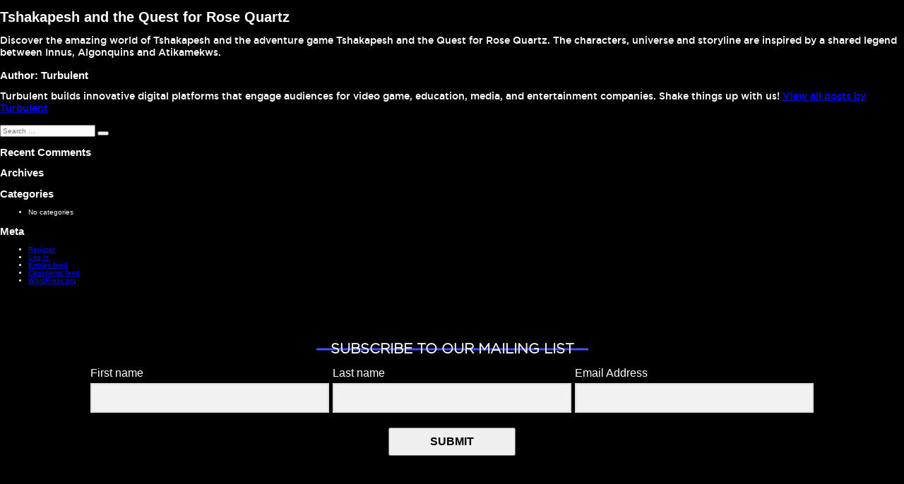

--- FILE ---
content_type: text/html; charset=UTF-8
request_url: http://www.gamesfromquebec.com/en/game/tshakapesh-quest-rose-quartz/
body_size: 9404
content:
<!DOCTYPE html>



<html lang="en-CA" class="no-js">
<head>

	<meta property="og:type" content="website">
	<meta property="og:title" content="Games from Québec">
	<meta property="og:description" content="The QC gaming industry has the leadership, diversity, support and infrastructure needed to fulfill the vision you have for your next title.">
	<meta property="og:url" content="https://www.gamesfromquebec.com/en/">
	<meta property="og:image" content="http://www.gamesfromquebec.com/wp-content/themes/gamesfromquebec/app/assets/img/facebook_2.png">

	<!-- Google Tag Manager -->
	<script>(function(w,d,s,l,i){w[l]=w[l]||[];w[l].push({'gtm.start':
	new Date().getTime(),event:'gtm.js'});var f=d.getElementsByTagName(s)[0],
	j=d.createElement(s),dl=l!='dataLayer'?'&l='+l:'';j.async=true;j.src=
	'https://www.googletagmanager.com/gtm.js?id='+i+dl;f.parentNode.insertBefore(j,f);
	})(window,document,'script','dataLayer','GTM-5LQJX3B');</script>
	<!-- End Google Tag Manager -->
	<meta charset="UTF-8">
	<meta name="viewport" content="width=device-width, initial-scale=1">
	<link rel="profile" href="http://gmpg.org/xfn/11">
		<script>(function(html){html.className = html.className.replace(/\bno-js\b/,'js')})(document.documentElement);</script>
<meta name='robots' content='index, follow, max-image-preview:large, max-snippet:-1, max-video-preview:-1' />
	<style>img:is([sizes="auto" i], [sizes^="auto," i]) { contain-intrinsic-size: 3000px 1500px }</style>
	
	<!-- This site is optimized with the Yoast SEO plugin v24.8.1 - https://yoast.com/wordpress/plugins/seo/ -->
	<title>Tshakapesh and the Quest for Rose Quartz - GAMES FROM QUEBEC</title>
	<meta name="description" content="Discover the amazing world of Tshakapesh and his amazing adventure game inspired by a shared aboriginal legend." />
	<link rel="canonical" href="https://www.gamesfromquebec.com/en/game/tshakapesh-quest-rose-quartz/" />
	<meta name="twitter:card" content="summary_large_image" />
	<meta name="twitter:title" content="Tshakapesh and the Quest for Rose Quartz - GAMES FROM QUEBEC" />
	<meta name="twitter:description" content="Discover the amazing world of Tshakapesh and his amazing adventure game inspired by a shared aboriginal legend." />
	<script type="application/ld+json" class="yoast-schema-graph">{"@context":"https://schema.org","@graph":[{"@type":"WebPage","@id":"https://www.gamesfromquebec.com/en/game/tshakapesh-quest-rose-quartz/","url":"https://www.gamesfromquebec.com/en/game/tshakapesh-quest-rose-quartz/","name":"Tshakapesh and the Quest for Rose Quartz - GAMES FROM QUEBEC","isPartOf":{"@id":"https://www.gamesfromquebec.com/en/#website"},"datePublished":"2017-08-16T20:18:08+00:00","dateModified":"2017-08-16T20:22:58+00:00","description":"Discover the amazing world of Tshakapesh and his amazing adventure game inspired by a shared aboriginal legend.","breadcrumb":{"@id":"https://www.gamesfromquebec.com/en/game/tshakapesh-quest-rose-quartz/#breadcrumb"},"inLanguage":"en-CA","potentialAction":[{"@type":"ReadAction","target":["https://www.gamesfromquebec.com/en/game/tshakapesh-quest-rose-quartz/"]}]},{"@type":"BreadcrumbList","@id":"https://www.gamesfromquebec.com/en/game/tshakapesh-quest-rose-quartz/#breadcrumb","itemListElement":[{"@type":"ListItem","position":1,"name":"Home","item":"https://www.gamesfromquebec.com/en/"},{"@type":"ListItem","position":2,"name":"Tshakapesh and the Quest for Rose Quartz"}]},{"@type":"WebSite","@id":"https://www.gamesfromquebec.com/en/#website","url":"https://www.gamesfromquebec.com/en/","name":"GAMES FROM QUEBEC","description":"Go to the Next Level with the Québec Gaming Industry.","potentialAction":[{"@type":"SearchAction","target":{"@type":"EntryPoint","urlTemplate":"https://www.gamesfromquebec.com/en/?s={search_term_string}"},"query-input":{"@type":"PropertyValueSpecification","valueRequired":true,"valueName":"search_term_string"}}],"inLanguage":"en-CA"}]}</script>
	<!-- / Yoast SEO plugin. -->


<link rel="alternate" type="application/rss+xml" title="GAMES FROM QUEBEC &raquo; Feed" href="https://www.gamesfromquebec.com/en/feed/" />
<link rel="alternate" type="application/rss+xml" title="GAMES FROM QUEBEC &raquo; Comments Feed" href="https://www.gamesfromquebec.com/en/comments/feed/" />
<script type="text/javascript">
/* <![CDATA[ */
window._wpemojiSettings = {"baseUrl":"https:\/\/s.w.org\/images\/core\/emoji\/15.0.3\/72x72\/","ext":".png","svgUrl":"https:\/\/s.w.org\/images\/core\/emoji\/15.0.3\/svg\/","svgExt":".svg","source":{"concatemoji":"http:\/\/www.gamesfromquebec.com\/wp-includes\/js\/wp-emoji-release.min.js?ver=6.7.4"}};
/*! This file is auto-generated */
!function(i,n){var o,s,e;function c(e){try{var t={supportTests:e,timestamp:(new Date).valueOf()};sessionStorage.setItem(o,JSON.stringify(t))}catch(e){}}function p(e,t,n){e.clearRect(0,0,e.canvas.width,e.canvas.height),e.fillText(t,0,0);var t=new Uint32Array(e.getImageData(0,0,e.canvas.width,e.canvas.height).data),r=(e.clearRect(0,0,e.canvas.width,e.canvas.height),e.fillText(n,0,0),new Uint32Array(e.getImageData(0,0,e.canvas.width,e.canvas.height).data));return t.every(function(e,t){return e===r[t]})}function u(e,t,n){switch(t){case"flag":return n(e,"\ud83c\udff3\ufe0f\u200d\u26a7\ufe0f","\ud83c\udff3\ufe0f\u200b\u26a7\ufe0f")?!1:!n(e,"\ud83c\uddfa\ud83c\uddf3","\ud83c\uddfa\u200b\ud83c\uddf3")&&!n(e,"\ud83c\udff4\udb40\udc67\udb40\udc62\udb40\udc65\udb40\udc6e\udb40\udc67\udb40\udc7f","\ud83c\udff4\u200b\udb40\udc67\u200b\udb40\udc62\u200b\udb40\udc65\u200b\udb40\udc6e\u200b\udb40\udc67\u200b\udb40\udc7f");case"emoji":return!n(e,"\ud83d\udc26\u200d\u2b1b","\ud83d\udc26\u200b\u2b1b")}return!1}function f(e,t,n){var r="undefined"!=typeof WorkerGlobalScope&&self instanceof WorkerGlobalScope?new OffscreenCanvas(300,150):i.createElement("canvas"),a=r.getContext("2d",{willReadFrequently:!0}),o=(a.textBaseline="top",a.font="600 32px Arial",{});return e.forEach(function(e){o[e]=t(a,e,n)}),o}function t(e){var t=i.createElement("script");t.src=e,t.defer=!0,i.head.appendChild(t)}"undefined"!=typeof Promise&&(o="wpEmojiSettingsSupports",s=["flag","emoji"],n.supports={everything:!0,everythingExceptFlag:!0},e=new Promise(function(e){i.addEventListener("DOMContentLoaded",e,{once:!0})}),new Promise(function(t){var n=function(){try{var e=JSON.parse(sessionStorage.getItem(o));if("object"==typeof e&&"number"==typeof e.timestamp&&(new Date).valueOf()<e.timestamp+604800&&"object"==typeof e.supportTests)return e.supportTests}catch(e){}return null}();if(!n){if("undefined"!=typeof Worker&&"undefined"!=typeof OffscreenCanvas&&"undefined"!=typeof URL&&URL.createObjectURL&&"undefined"!=typeof Blob)try{var e="postMessage("+f.toString()+"("+[JSON.stringify(s),u.toString(),p.toString()].join(",")+"));",r=new Blob([e],{type:"text/javascript"}),a=new Worker(URL.createObjectURL(r),{name:"wpTestEmojiSupports"});return void(a.onmessage=function(e){c(n=e.data),a.terminate(),t(n)})}catch(e){}c(n=f(s,u,p))}t(n)}).then(function(e){for(var t in e)n.supports[t]=e[t],n.supports.everything=n.supports.everything&&n.supports[t],"flag"!==t&&(n.supports.everythingExceptFlag=n.supports.everythingExceptFlag&&n.supports[t]);n.supports.everythingExceptFlag=n.supports.everythingExceptFlag&&!n.supports.flag,n.DOMReady=!1,n.readyCallback=function(){n.DOMReady=!0}}).then(function(){return e}).then(function(){var e;n.supports.everything||(n.readyCallback(),(e=n.source||{}).concatemoji?t(e.concatemoji):e.wpemoji&&e.twemoji&&(t(e.twemoji),t(e.wpemoji)))}))}((window,document),window._wpemojiSettings);
/* ]]> */
</script>
<link rel='stylesheet' id='formidable-css' href='http://www.gamesfromquebec.com/wp-content/plugins/formidable/css/formidableforms.css?ver=411835' type='text/css' media='all' />
<style id='wp-emoji-styles-inline-css' type='text/css'>

	img.wp-smiley, img.emoji {
		display: inline !important;
		border: none !important;
		box-shadow: none !important;
		height: 1em !important;
		width: 1em !important;
		margin: 0 0.07em !important;
		vertical-align: -0.1em !important;
		background: none !important;
		padding: 0 !important;
	}
</style>
<link rel='stylesheet' id='wp-block-library-css' href='http://www.gamesfromquebec.com/wp-includes/css/dist/block-library/style.min.css?ver=6.7.4' type='text/css' media='all' />
<style id='classic-theme-styles-inline-css' type='text/css'>
/*! This file is auto-generated */
.wp-block-button__link{color:#fff;background-color:#32373c;border-radius:9999px;box-shadow:none;text-decoration:none;padding:calc(.667em + 2px) calc(1.333em + 2px);font-size:1.125em}.wp-block-file__button{background:#32373c;color:#fff;text-decoration:none}
</style>
<style id='global-styles-inline-css' type='text/css'>
:root{--wp--preset--aspect-ratio--square: 1;--wp--preset--aspect-ratio--4-3: 4/3;--wp--preset--aspect-ratio--3-4: 3/4;--wp--preset--aspect-ratio--3-2: 3/2;--wp--preset--aspect-ratio--2-3: 2/3;--wp--preset--aspect-ratio--16-9: 16/9;--wp--preset--aspect-ratio--9-16: 9/16;--wp--preset--color--black: #000000;--wp--preset--color--cyan-bluish-gray: #abb8c3;--wp--preset--color--white: #ffffff;--wp--preset--color--pale-pink: #f78da7;--wp--preset--color--vivid-red: #cf2e2e;--wp--preset--color--luminous-vivid-orange: #ff6900;--wp--preset--color--luminous-vivid-amber: #fcb900;--wp--preset--color--light-green-cyan: #7bdcb5;--wp--preset--color--vivid-green-cyan: #00d084;--wp--preset--color--pale-cyan-blue: #8ed1fc;--wp--preset--color--vivid-cyan-blue: #0693e3;--wp--preset--color--vivid-purple: #9b51e0;--wp--preset--gradient--vivid-cyan-blue-to-vivid-purple: linear-gradient(135deg,rgba(6,147,227,1) 0%,rgb(155,81,224) 100%);--wp--preset--gradient--light-green-cyan-to-vivid-green-cyan: linear-gradient(135deg,rgb(122,220,180) 0%,rgb(0,208,130) 100%);--wp--preset--gradient--luminous-vivid-amber-to-luminous-vivid-orange: linear-gradient(135deg,rgba(252,185,0,1) 0%,rgba(255,105,0,1) 100%);--wp--preset--gradient--luminous-vivid-orange-to-vivid-red: linear-gradient(135deg,rgba(255,105,0,1) 0%,rgb(207,46,46) 100%);--wp--preset--gradient--very-light-gray-to-cyan-bluish-gray: linear-gradient(135deg,rgb(238,238,238) 0%,rgb(169,184,195) 100%);--wp--preset--gradient--cool-to-warm-spectrum: linear-gradient(135deg,rgb(74,234,220) 0%,rgb(151,120,209) 20%,rgb(207,42,186) 40%,rgb(238,44,130) 60%,rgb(251,105,98) 80%,rgb(254,248,76) 100%);--wp--preset--gradient--blush-light-purple: linear-gradient(135deg,rgb(255,206,236) 0%,rgb(152,150,240) 100%);--wp--preset--gradient--blush-bordeaux: linear-gradient(135deg,rgb(254,205,165) 0%,rgb(254,45,45) 50%,rgb(107,0,62) 100%);--wp--preset--gradient--luminous-dusk: linear-gradient(135deg,rgb(255,203,112) 0%,rgb(199,81,192) 50%,rgb(65,88,208) 100%);--wp--preset--gradient--pale-ocean: linear-gradient(135deg,rgb(255,245,203) 0%,rgb(182,227,212) 50%,rgb(51,167,181) 100%);--wp--preset--gradient--electric-grass: linear-gradient(135deg,rgb(202,248,128) 0%,rgb(113,206,126) 100%);--wp--preset--gradient--midnight: linear-gradient(135deg,rgb(2,3,129) 0%,rgb(40,116,252) 100%);--wp--preset--font-size--small: 13px;--wp--preset--font-size--medium: 20px;--wp--preset--font-size--large: 36px;--wp--preset--font-size--x-large: 42px;--wp--preset--spacing--20: 0.44rem;--wp--preset--spacing--30: 0.67rem;--wp--preset--spacing--40: 1rem;--wp--preset--spacing--50: 1.5rem;--wp--preset--spacing--60: 2.25rem;--wp--preset--spacing--70: 3.38rem;--wp--preset--spacing--80: 5.06rem;--wp--preset--shadow--natural: 6px 6px 9px rgba(0, 0, 0, 0.2);--wp--preset--shadow--deep: 12px 12px 50px rgba(0, 0, 0, 0.4);--wp--preset--shadow--sharp: 6px 6px 0px rgba(0, 0, 0, 0.2);--wp--preset--shadow--outlined: 6px 6px 0px -3px rgba(255, 255, 255, 1), 6px 6px rgba(0, 0, 0, 1);--wp--preset--shadow--crisp: 6px 6px 0px rgba(0, 0, 0, 1);}:where(.is-layout-flex){gap: 0.5em;}:where(.is-layout-grid){gap: 0.5em;}body .is-layout-flex{display: flex;}.is-layout-flex{flex-wrap: wrap;align-items: center;}.is-layout-flex > :is(*, div){margin: 0;}body .is-layout-grid{display: grid;}.is-layout-grid > :is(*, div){margin: 0;}:where(.wp-block-columns.is-layout-flex){gap: 2em;}:where(.wp-block-columns.is-layout-grid){gap: 2em;}:where(.wp-block-post-template.is-layout-flex){gap: 1.25em;}:where(.wp-block-post-template.is-layout-grid){gap: 1.25em;}.has-black-color{color: var(--wp--preset--color--black) !important;}.has-cyan-bluish-gray-color{color: var(--wp--preset--color--cyan-bluish-gray) !important;}.has-white-color{color: var(--wp--preset--color--white) !important;}.has-pale-pink-color{color: var(--wp--preset--color--pale-pink) !important;}.has-vivid-red-color{color: var(--wp--preset--color--vivid-red) !important;}.has-luminous-vivid-orange-color{color: var(--wp--preset--color--luminous-vivid-orange) !important;}.has-luminous-vivid-amber-color{color: var(--wp--preset--color--luminous-vivid-amber) !important;}.has-light-green-cyan-color{color: var(--wp--preset--color--light-green-cyan) !important;}.has-vivid-green-cyan-color{color: var(--wp--preset--color--vivid-green-cyan) !important;}.has-pale-cyan-blue-color{color: var(--wp--preset--color--pale-cyan-blue) !important;}.has-vivid-cyan-blue-color{color: var(--wp--preset--color--vivid-cyan-blue) !important;}.has-vivid-purple-color{color: var(--wp--preset--color--vivid-purple) !important;}.has-black-background-color{background-color: var(--wp--preset--color--black) !important;}.has-cyan-bluish-gray-background-color{background-color: var(--wp--preset--color--cyan-bluish-gray) !important;}.has-white-background-color{background-color: var(--wp--preset--color--white) !important;}.has-pale-pink-background-color{background-color: var(--wp--preset--color--pale-pink) !important;}.has-vivid-red-background-color{background-color: var(--wp--preset--color--vivid-red) !important;}.has-luminous-vivid-orange-background-color{background-color: var(--wp--preset--color--luminous-vivid-orange) !important;}.has-luminous-vivid-amber-background-color{background-color: var(--wp--preset--color--luminous-vivid-amber) !important;}.has-light-green-cyan-background-color{background-color: var(--wp--preset--color--light-green-cyan) !important;}.has-vivid-green-cyan-background-color{background-color: var(--wp--preset--color--vivid-green-cyan) !important;}.has-pale-cyan-blue-background-color{background-color: var(--wp--preset--color--pale-cyan-blue) !important;}.has-vivid-cyan-blue-background-color{background-color: var(--wp--preset--color--vivid-cyan-blue) !important;}.has-vivid-purple-background-color{background-color: var(--wp--preset--color--vivid-purple) !important;}.has-black-border-color{border-color: var(--wp--preset--color--black) !important;}.has-cyan-bluish-gray-border-color{border-color: var(--wp--preset--color--cyan-bluish-gray) !important;}.has-white-border-color{border-color: var(--wp--preset--color--white) !important;}.has-pale-pink-border-color{border-color: var(--wp--preset--color--pale-pink) !important;}.has-vivid-red-border-color{border-color: var(--wp--preset--color--vivid-red) !important;}.has-luminous-vivid-orange-border-color{border-color: var(--wp--preset--color--luminous-vivid-orange) !important;}.has-luminous-vivid-amber-border-color{border-color: var(--wp--preset--color--luminous-vivid-amber) !important;}.has-light-green-cyan-border-color{border-color: var(--wp--preset--color--light-green-cyan) !important;}.has-vivid-green-cyan-border-color{border-color: var(--wp--preset--color--vivid-green-cyan) !important;}.has-pale-cyan-blue-border-color{border-color: var(--wp--preset--color--pale-cyan-blue) !important;}.has-vivid-cyan-blue-border-color{border-color: var(--wp--preset--color--vivid-cyan-blue) !important;}.has-vivid-purple-border-color{border-color: var(--wp--preset--color--vivid-purple) !important;}.has-vivid-cyan-blue-to-vivid-purple-gradient-background{background: var(--wp--preset--gradient--vivid-cyan-blue-to-vivid-purple) !important;}.has-light-green-cyan-to-vivid-green-cyan-gradient-background{background: var(--wp--preset--gradient--light-green-cyan-to-vivid-green-cyan) !important;}.has-luminous-vivid-amber-to-luminous-vivid-orange-gradient-background{background: var(--wp--preset--gradient--luminous-vivid-amber-to-luminous-vivid-orange) !important;}.has-luminous-vivid-orange-to-vivid-red-gradient-background{background: var(--wp--preset--gradient--luminous-vivid-orange-to-vivid-red) !important;}.has-very-light-gray-to-cyan-bluish-gray-gradient-background{background: var(--wp--preset--gradient--very-light-gray-to-cyan-bluish-gray) !important;}.has-cool-to-warm-spectrum-gradient-background{background: var(--wp--preset--gradient--cool-to-warm-spectrum) !important;}.has-blush-light-purple-gradient-background{background: var(--wp--preset--gradient--blush-light-purple) !important;}.has-blush-bordeaux-gradient-background{background: var(--wp--preset--gradient--blush-bordeaux) !important;}.has-luminous-dusk-gradient-background{background: var(--wp--preset--gradient--luminous-dusk) !important;}.has-pale-ocean-gradient-background{background: var(--wp--preset--gradient--pale-ocean) !important;}.has-electric-grass-gradient-background{background: var(--wp--preset--gradient--electric-grass) !important;}.has-midnight-gradient-background{background: var(--wp--preset--gradient--midnight) !important;}.has-small-font-size{font-size: var(--wp--preset--font-size--small) !important;}.has-medium-font-size{font-size: var(--wp--preset--font-size--medium) !important;}.has-large-font-size{font-size: var(--wp--preset--font-size--large) !important;}.has-x-large-font-size{font-size: var(--wp--preset--font-size--x-large) !important;}
:where(.wp-block-post-template.is-layout-flex){gap: 1.25em;}:where(.wp-block-post-template.is-layout-grid){gap: 1.25em;}
:where(.wp-block-columns.is-layout-flex){gap: 2em;}:where(.wp-block-columns.is-layout-grid){gap: 2em;}
:root :where(.wp-block-pullquote){font-size: 1.5em;line-height: 1.6;}
</style>
<link rel='stylesheet' id='contact-form-7-css' href='http://www.gamesfromquebec.com/wp-content/plugins/contact-form-7/includes/css/styles.css?ver=6.0.5' type='text/css' media='all' />
<link rel='stylesheet' id='wpuf-rating-star-css-css' href='http://www.gamesfromquebec.com/wp-content/plugins/wp-user-frontend-pro/assets/css/css-stars.css?ver=6.7.4' type='text/css' media='all' />
<link rel='stylesheet' id='wpuf-math-captcha-css-css' href='http://www.gamesfromquebec.com/wp-content/plugins/wp-user-frontend-pro/assets/css/frontend/fields/math-captcha.css?ver=6.7.4' type='text/css' media='all' />
<link rel='stylesheet' id='gamesfromquebec-style-css' href='http://www.gamesfromquebec.com/wp-content/themes/gamesfromquebec/app/assets/css/style.min.css?ver=6.7.4' type='text/css' media='all' />
<link rel='stylesheet' id='simplebar-style-css' href='http://www.gamesfromquebec.com/wp-content/themes/gamesfromquebec/app/assets/vendor/simplebar2/simplebar.css?ver=6.7.4' type='text/css' media='all' />
<script type="text/javascript" src="http://www.gamesfromquebec.com/wp-includes/js/jquery/jquery.min.js?ver=3.7.1" id="jquery-core-js"></script>
<script type="text/javascript" src="http://www.gamesfromquebec.com/wp-includes/js/jquery/jquery-migrate.min.js?ver=3.4.1" id="jquery-migrate-js"></script>
<script type="text/javascript" src="http://www.gamesfromquebec.com/wp-content/plugins/wp-user-frontend-pro/assets/js/jquery.barrating.min.js?ver=6.7.4" id="wpuf-rating-js-js"></script>
<script type="text/javascript" src="http://www.gamesfromquebec.com/wp-content/themes/gamesfromquebec/app/assets/js/vendor.min.js?ver=6.7.4" id="gamesfromquebec-vendor-js"></script>
<script type="text/javascript" id="gamesfromquebec-scripts-js-extra">
/* <![CDATA[ */
var ajaxurl = "https:\/\/www.gamesfromquebec.com\/wp-admin\/admin-ajax.php";
/* ]]> */
</script>
<script type="text/javascript" src="http://www.gamesfromquebec.com/wp-content/themes/gamesfromquebec/app/assets/js/scripts.js?ver=6.7.4" id="gamesfromquebec-scripts-js"></script>
<script type="text/javascript" src="http://www.gamesfromquebec.com/wp-content/themes/gamesfromquebec/app/assets/vendor/isotope/isotope.pkgd.min.js?ver=6.7.4" id="isotope-script-js"></script>
<script type="text/javascript" src="http://www.gamesfromquebec.com/wp-content/themes/gamesfromquebec/app/assets/vendor/simplebar2/simplebar.js?ver=6.7.4" id="simplebar-script-js"></script>
<script type="text/javascript" src="http://www.gamesfromquebec.com/wp-content/plugins/google-analyticator/external-tracking.min.js?ver=6.5.7" id="ga-external-tracking-js"></script>
<link rel="https://api.w.org/" href="https://www.gamesfromquebec.com/wp-json/" /><link rel="EditURI" type="application/rsd+xml" title="RSD" href="https://www.gamesfromquebec.com/xmlrpc.php?rsd" />
<meta name="generator" content="WordPress 6.7.4" />
<link rel='shortlink' href='https://www.gamesfromquebec.com/?p=1009' />
<link rel="alternate" title="oEmbed (JSON)" type="application/json+oembed" href="https://www.gamesfromquebec.com/wp-json/oembed/1.0/embed?url=https%3A%2F%2Fwww.gamesfromquebec.com%2Fen%2Fgame%2Ftshakapesh-quest-rose-quartz%2F" />
<link rel="alternate" title="oEmbed (XML)" type="text/xml+oembed" href="https://www.gamesfromquebec.com/wp-json/oembed/1.0/embed?url=https%3A%2F%2Fwww.gamesfromquebec.com%2Fen%2Fgame%2Ftshakapesh-quest-rose-quartz%2F&#038;format=xml" />

        <style>
            ul.wpuf_packs li{
                background-color: #eeeeee !important;
            }
            ul.wpuf_packs .wpuf-sub-button a, ul.wpuf_packs .wpuf-sub-button a{
                background-color: #4fbbda !important;
                color: #eeeeee !important;
            }
            ul.wpuf_packs h3, ul.wpuf_packs h3{
                background-color:  #52B5D5 !important;
                border-bottom: 1px solid #52B5D5 !important;
                color: #eeeeee !important;
            }
            ul.wpuf_packs .wpuf-pricing-wrap .wpuf-sub-amount, ul.wpuf_packs .wpuf-pricing-wrap .wpuf-sub-amount{
                background-color:  #4fbbda !important;
                border-bottom: 1px solid #4fbbda !important;
                color: #eeeeee !important;
            }
            ul.wpuf_packs .wpuf-sub-body{
                background-color:  #eeeeee !important;
            }

            .wpuf-success {
                background-color:  !important;
                border: 1px solid  !important;
            }
            .wpuf-error {
                background-color:  !important;
                border: 1px solid  !important;
            }
            .wpuf-message {
                background:  !important;
                border: 1px solid  !important;
            }
            .wpuf-info {
                background-color:  !important;
                border: 1px solid  !important;
            }
        </style>

                <style>

        </style>
        	<script type="text/javascript">
		var ajax_url = 'https://www.gamesfromquebec.com/wp-admin/admin-ajax.php';
		</script><style type="text/css">.recentcomments a{display:inline !important;padding:0 !important;margin:0 !important;}</style><!-- Google Analytics Tracking by Google Analyticator 6.5.7 -->
<script type="text/javascript">
    var analyticsFileTypes = [];
    var analyticsSnippet = 'disabled';
    var analyticsEventTracking = 'enabled';
</script>
<script type="text/javascript">
	(function(i,s,o,g,r,a,m){i['GoogleAnalyticsObject']=r;i[r]=i[r]||function(){
	(i[r].q=i[r].q||[]).push(arguments)},i[r].l=1*new Date();a=s.createElement(o),
	m=s.getElementsByTagName(o)[0];a.async=1;a.src=g;m.parentNode.insertBefore(a,m)
	})(window,document,'script','//www.google-analytics.com/analytics.js','ga');
	ga('create', 'UA-128387932-1', 'auto');
 
	ga('send', 'pageview');
</script>
	<!-- <script>
	  (function(i,s,o,g,r,a,m){i['GoogleAnalyticsObject']=r;i[r]=i[r]||function(){
	  (i[r].q=i[r].q||[]).push(arguments)},i[r].l=1*new Date();a=s.createElement(o),
	  m=s.getElementsByTagName(o)[0];a.async=1;a.src=g;m.parentNode.insertBefore(a,m)
	  })(window,document,'script','https://www.google-analytics.com/analytics.js','ga');

	  ga('create', 'UA-87808218-1', 'auto');
	  ga('send', 'pageview');
	</script> -->
	<link rel="icon" type="image/png" href="http://www.gamesfromquebec.com/wp-content/uploads/2017/11/favicon-gfq.png">
	<!-- Google tag (gtag.js) -->
<script async src="https://www.googletagmanager.com/gtag/js?id=G-BNFJLYZMM7"></script>
<script>
  window.dataLayer = window.dataLayer || [];
  function gtag(){dataLayer.push(arguments);}
  gtag('js', new Date());

  gtag('config', 'G-BNFJLYZMM7');
</script>
</head>

<body class="game-template-default single single-game postid-1009">


<div id="primary" class="content-area">
	<main id="main" class="site-main" role="main">
		
<article id="post-1009" class="post-1009 game type-game status-publish hentry plateform-mac plateform-pc rate-everyone-10 expertise-audio-music expertise-development expertise-graphic-design expertise-game-services game-type-action-adventure game-type-casual game-type-role-playing-game">
	<header class="entry-header">
		<h1 class="entry-title">Tshakapesh and the Quest for Rose Quartz</h1>	</header><!-- .entry-header -->

	
	
	<div class="entry-content">
		<p>Discover the amazing world of Tshakapesh and the adventure game Tshakapesh and the Quest for Rose Quartz. The characters, universe and storyline are inspired by a shared legend between Innus, Algonquins and Atikamekws.</p>

<div class="author-info">
	<div class="author-avatar">
			</div><!-- .author-avatar -->

	<div class="author-description">
		<h2 class="author-title"><span class="author-heading">Author:</span> Turbulent</h2>

		<p class="author-bio">
			Turbulent builds innovative digital platforms that engage audiences for video game, education, media, and entertainment companies. Shake things up with us!			<a class="author-link" href="https://www.gamesfromquebec.com/en/author/turbulent/" rel="author">
				View all posts by Turbulent			</a>
		</p><!-- .author-bio -->
	</div><!-- .author-description -->
</div><!-- .author-info -->
	</div><!-- .entry-content -->

	<footer class="entry-footer">
					</footer><!-- .entry-footer -->
</article><!-- #post-## -->

	</main><!-- .site-main -->

	
</div><!-- .content-area -->


	<aside id="secondary" class="sidebar widget-area" role="complementary">
		<section id="search-2" class="widget widget_search">
<form role="search" method="get" class="search-form" action="https://www.gamesfromquebec.com/en/">
	<label>
		<span class="screen-reader-text">Search for:</span>
		<input type="search" class="search-field" placeholder="Search &hellip;" value="" name="s" />
	</label>
	<button type="submit" class="search-submit"><span class="screen-reader-text">Search</span></button>
</form>
</section><section id="recent-comments-2" class="widget widget_recent_comments"><h2 class="widget-title">Recent Comments</h2><ul id="recentcomments"></ul></section><section id="archives-2" class="widget widget_archive"><h2 class="widget-title">Archives</h2>
			<ul>
							</ul>

			</section><section id="categories-2" class="widget widget_categories"><h2 class="widget-title">Categories</h2>
			<ul>
				<li class="cat-item-none">No categories</li>			</ul>

			</section><section id="meta-2" class="widget widget_meta"><h2 class="widget-title">Meta</h2>
		<ul>
			<li><a rel="nofollow" href="https://www.gamesfromquebec.com/fr/inscription-2/">Register</a></li>			<li><a rel="nofollow" href="https://www.gamesfromquebec.com/fr/connexion/">Log in</a></li>
			<li><a href="https://www.gamesfromquebec.com/en/feed/">Entries feed</a></li>
			<li><a href="https://www.gamesfromquebec.com/en/comments/feed/">Comments feed</a></li>

			<li><a href="https://wordpress.org/">WordPress.org</a></li>
		</ul>

		</section>	</aside><!-- .sidebar .widget-area -->

<section class="infoLettre">

		
		<div class="title">
			<h1 class="line-through"><div><span>Subscribe to our mailing list</span></div></h1>
		</div>
		
	<section id="yikes-mailchimp-container-2" class="yikes-mailchimp-container yikes-mailchimp-container-2 ">
				<form id="form-en-2" class="yikes-easy-mc-form yikes-easy-mc-form-2  " method="POST" data-attr-form-id="2">

													<label for="yikes-easy-mc-form-2-FNAME"  class="FNAME-label ">

										<!-- dictate label visibility -->
																					<span class="FNAME-label">
												First name											</span>
										
										<!-- Description Above -->
										
										<input id="yikes-easy-mc-form-2-FNAME"  name="FNAME"  placeholder=""  class="yikes-easy-mc-text "   type="text"  value="">

										<!-- Description Below -->
										
									</label>
																		<label for="yikes-easy-mc-form-2-LNAME"  class="LNAME-label ">

										<!-- dictate label visibility -->
																					<span class="LNAME-label">
												Last name											</span>
										
										<!-- Description Above -->
										
										<input id="yikes-easy-mc-form-2-LNAME"  name="LNAME"  placeholder=""  class="yikes-easy-mc-text "   type="text"  value="">

										<!-- Description Below -->
										
									</label>
																		<label for="yikes-easy-mc-form-2-EMAIL"  class="EMAIL-label yikes-mailchimp-field-required ">

										<!-- dictate label visibility -->
																					<span class="EMAIL-label">
												Email Address											</span>
										
										<!-- Description Above -->
										
										<input id="yikes-easy-mc-form-2-EMAIL"  name="EMAIL"  placeholder=""  class="yikes-easy-mc-email "  required="required" type="email"  value="">

										<!-- Description Below -->
										
									</label>
									
				<!-- Honeypot Trap -->
				<input type="hidden" name="yikes-mailchimp-honeypot" id="yikes-mailchimp-honeypot-2" value="">

				<!-- List ID -->
				<input type="hidden" name="yikes-mailchimp-associated-list-id" id="yikes-mailchimp-associated-list-id-2" value="10c86857d7">

				<!-- The form that is being submitted! Used to display error/success messages above the correct form -->
				<input type="hidden" name="yikes-mailchimp-submitted-form" id="yikes-mailchimp-submitted-form-2" value="2">

				<!-- Submit Button -->
				<button type="submit" class="yikes-easy-mc-submit-button yikes-easy-mc-submit-button-2 btn btn-primary "> <span class="yikes-mailchimp-submit-button-span-text">Submit</span></button>				<!-- Nonce Security Check -->
				<input type="hidden" id="yikes_easy_mc_new_subscriber_2" name="yikes_easy_mc_new_subscriber" value="ae0e7e236e">
				<input type="hidden" name="_wp_http_referer" value="/en/game/tshakapesh-quest-rose-quartz/" />
			</form>
			<!-- Mailchimp Form generated by Easy Forms for Mailchimp v6.8.10 (https://wordpress.org/plugins/yikes-inc-easy-mailchimp-extender/) -->

			</section>
		
</section>

<footer class="footer" role="contentinfo" data-sticky-footer>

  <div class="container">
	<div class="row">
	  <div class="grid-full">
		<p>
		  		  	<a href="http://www.gamesfromquebec.com/login">Login</a><br>
			&copy; La Guilde du jeu vidéo <br>
			In collaboration with the
			<a href="http://www.droitauteur.gouv.qc.ca/en/copyright.php" target="_blank">
			  Government of Québec
			</a> and <a href="https://www.laguilde.quebec/" target="_blank">La Guilde du jeu vidéo du Québec</a>

		  
		</p>

	  </div>
	</div>
  </div>

		</footer>


<!-- <div class="pop-up">
	<div class="background-pop-up-jeux"></div>
	<div class="englobeur-pop-up-jeux">
		<div class="close">X</div>
		<a href="https://coffretsprestige.com/fr/coffrets-cadeaux-idee-cadeau-original/2231-jeux-video-100-quebec?utm_source=gamesfromquebec&utm_medium=referral&utm_campaign=bannieregamesfromquebec" target="_blank">
			<img src="http://www.gamesfromquebec.com/wp-content/uploads/2017/11/image-game-from-quebec-pop.jpg">
		</a>
	</div>
</div> -->

<script>
	console.log(document.cookie);
	jQuery('.close').on('click', function(){
		jQuery('.pop-up').css('display','none');
		document.cookie = "popup=fox; path=/; ";
	});
	jQuery('.background-pop-up-jeux').on('click', function(){
		jQuery('.pop-up').css('display','none');
		document.cookie = "popup=fox; path=/;";
	});

	console.log('nouveau serveur!');
</script>

<!-- 
is_page_template()
AjoutEntrepriseContainer
AjoutJeuxContainer
EditContainer
DashboardContainer
-->



<link href="https://fonts.googleapis.com/css2?family=Poppins:wght@300;400;700&display=swap" rel="stylesheet">
<script src="https://cdn.jsdelivr.net/npm/swiper@11/swiper-bundle.min.js"></script>

<link rel='stylesheet' id='yikes-inc-easy-mailchimp-public-styles-css' href='http://www.gamesfromquebec.com/wp-content/plugins/yikes-inc-easy-mailchimp-extender/public/css/yikes-inc-easy-mailchimp-extender-public.min.css?ver=6.7.4' type='text/css' media='all' />
<script type="text/javascript" src="http://www.gamesfromquebec.com/wp-includes/js/dist/hooks.min.js?ver=4d63a3d491d11ffd8ac6" id="wp-hooks-js"></script>
<script type="text/javascript" src="http://www.gamesfromquebec.com/wp-includes/js/dist/i18n.min.js?ver=5e580eb46a90c2b997e6" id="wp-i18n-js"></script>
<script type="text/javascript" id="wp-i18n-js-after">
/* <![CDATA[ */
wp.i18n.setLocaleData( { 'text direction\u0004ltr': [ 'ltr' ] } );
/* ]]> */
</script>
<script type="text/javascript" src="http://www.gamesfromquebec.com/wp-content/plugins/contact-form-7/includes/swv/js/index.js?ver=6.0.5" id="swv-js"></script>
<script type="text/javascript" id="contact-form-7-js-translations">
/* <![CDATA[ */
( function( domain, translations ) {
	var localeData = translations.locale_data[ domain ] || translations.locale_data.messages;
	localeData[""].domain = domain;
	wp.i18n.setLocaleData( localeData, domain );
} )( "contact-form-7", {"translation-revision-date":"2024-03-18 08:32:04+0000","generator":"GlotPress\/4.0.1","domain":"messages","locale_data":{"messages":{"":{"domain":"messages","plural-forms":"nplurals=2; plural=n != 1;","lang":"en_CA"},"Error:":["Error:"]}},"comment":{"reference":"includes\/js\/index.js"}} );
/* ]]> */
</script>
<script type="text/javascript" id="contact-form-7-js-before">
/* <![CDATA[ */
var wpcf7 = {
    "api": {
        "root": "https:\/\/www.gamesfromquebec.com\/wp-json\/",
        "namespace": "contact-form-7\/v1"
    }
};
/* ]]> */
</script>
<script type="text/javascript" src="http://www.gamesfromquebec.com/wp-content/plugins/contact-form-7/includes/js/index.js?ver=6.0.5" id="contact-form-7-js"></script>
<script type="text/javascript" src="http://www.gamesfromquebec.com/wp-content/plugins/wp-user-frontend-pro/assets/js/conditional-logic.js?ver=6.7.4" id="wpuf-conditional-logic-js"></script>
<script type="text/javascript" id="yikes-easy-mc-ajax-js-extra">
/* <![CDATA[ */
var yikes_mailchimp_ajax = {"ajax_url":"https:\/\/www.gamesfromquebec.com\/wp-admin\/admin-ajax.php","page_data":"1009","interest_group_checkbox_error":"This field is required.","preloader_url":"http:\/\/www.gamesfromquebec.com\/wp-content\/plugins\/yikes-inc-easy-mailchimp-extender\/includes\/images\/ripple.svg","loading_dots":"http:\/\/www.gamesfromquebec.com\/wp-content\/plugins\/yikes-inc-easy-mailchimp-extender\/includes\/images\/bars.svg","ajax_security_nonce":"b5f5e8188c","feedback_message_placement":"before"};
/* ]]> */
</script>
<script type="text/javascript" src="http://www.gamesfromquebec.com/wp-content/plugins/yikes-inc-easy-mailchimp-extender/public/js/yikes-mc-ajax-forms.min.js?ver=6.8.10" id="yikes-easy-mc-ajax-js"></script>
<script type="text/javascript" id="form-submission-helpers-js-extra">
/* <![CDATA[ */
var form_submission_helpers = {"ajax_url":"https:\/\/www.gamesfromquebec.com\/wp-admin\/admin-ajax.php","preloader_url":"https:\/\/www.gamesfromquebec.com\/wp-admin\/images\/wpspin_light.gif","countries_with_zip":{"US":"US","GB":"GB","CA":"CA","IE":"IE","CN":"CN","IN":"IN","AU":"AU","BR":"BR","MX":"MX","IT":"IT","NZ":"NZ","JP":"JP","FR":"FR","GR":"GR","DE":"DE","NL":"NL","PT":"PT","ES":"ES"},"page_data":"1009"};
/* ]]> */
</script>
<script type="text/javascript" src="http://www.gamesfromquebec.com/wp-content/plugins/yikes-inc-easy-mailchimp-extender/public/js/form-submission-helpers.min.js?ver=6.8.10" id="form-submission-helpers-js"></script>
</body>
</html>


--- FILE ---
content_type: text/css
request_url: http://www.gamesfromquebec.com/wp-content/themes/gamesfromquebec/app/assets/vendor/simplebar2/simplebar.css?ver=6.7.4
body_size: 465
content:
/*!
 * 
 *             SimpleBar.js - v2.0.2
 *             Scrollbars, simpler.
 *             https://grsmto.github.io/simplebar/
 *             
 *             Made by Adrien Grsmto from a fork by Jonathan Nicol
 *             Under MIT License
 *         
 */
[data-simplebar]{position:relative;z-index:0;overflow:hidden;-webkit-overflow-scrolling:touch}.simplebar-scroll-content{overflow:auto;position:relative;z-index:0}.simplebar-track{z-index:1;position:absolute;top:0;right:0;bottom:0;width:11px}.simplebar-track .simplebar-scrollbar{position:absolute;right:2px;border-radius:7px;min-height:10px;width:7px;opacity:0;-webkit-transition:opacity .2s linear;transition:opacity .2s linear;background:#6c6e71;background-clip:padding-box}.simplebar-track:hover .simplebar-scrollbar{opacity:.7;-webkit-transition:opacity 0 linear;transition:opacity 0 linear}.simplebar-track .simplebar-scrollbar.visible{opacity:.7}.horizontal.simplebar-track{top:auto;left:0;width:auto;height:11px}.horizontal.simplebar-track .simplebar-scrollbar{right:auto;top:2px;height:7px;min-height:0;min-width:10px;width:auto}

--- FILE ---
content_type: text/css
request_url: http://www.gamesfromquebec.com/wp-content/themes/gamesfromquebec/css/medialogue.css
body_size: 4990
content:
.popup-wrap .popup .games-slides{
	overflow: hidden !important;
}

.missionmain .hero{
	height: 55vh;
}

/*.heroentreprise{
	height: 15vh;
}*/

.games-grid .grid-half {
    width: calc(100%/3)!important;
}

.mainentreprise{
	padding-bottom: 100px;
}

.backleft{
	color: #fff;
    font-size: 20px;
    position: absolute;
    bottom: 20px;
    text-decoration: none;
}

.toptitreback {
    bottom: auto;
    left: 10%;
}

.textareafield{
	color:black !important;
}

.missionmain .hero:before {
    content: "";
    float: left;
    width: 100%;
    height: 100%;
    padding-bottom: 0!important;
    background: rgb(0,0,0);
    background: linear-gradient(180deg, rgba(0,0,0,1) 0%, rgba(255,255,255,0) 69%, rgba(255,255,255,0) 100%);
    display: block;
    /* padding-bottom: 37.5%; */
}

.gridmission{
	margin-bottom: 135px;
}

.esi-games .games-grid .gridmission .grid-item .thumb .over{
	opacity: 1!important;
	background:transparent!important;
}

.longDescription{
	height:450px;
}

.datemission{
	    margin-top: 0px!important;
	        font-size: 1.8rem!important;
}

.missionTexte{
	padding: 0 9%;
	margin-bottom: 60px;
	    text-transform: none!important;
}

.missionTexte p{
	font-size: 18px!important;
}


.missionmain .hero h1 {
    position: absolute;
    left: 50%;
    bottom: 43%!important;
    transform: translate(-50%,50%)!important;
    width: 90%;
}

.missionsousdate{font-size: 25px!important;}

.sousmissiontitre{
	margin-top: 50px;
}

#sidebar img{
	max-width: 100%;
	height: auto;
}

#left-area img{
	max-width: 100%!important;
	height: auto;
}

input{
	color: #000!important;
}

.esi-home .last-games .content-wrap a.thumb>.game-title {
position: relative;
    display: block;
    font-family: Gotham Medium;
    color: #fff;
    font-size: 22px;
    font-size: 2.2rem;
    margin-top: 14px;
    margin-left: 14px;
    text-transform: uppercase;
}

.esi-home .last-games .content-wrap .grid-item-third a.thumb>.game-title {
	    font-size: 1.4rem;
}

/*INFOLETTRE*/

.infoLettre{
	width:80%;
	margin:80px auto 40px;
}

.infoLettre form{
	display: flex;
    flex-wrap: wrap;
    justify-content: space-between;
}

.infoLettre form label{
	width: 33%;
}

.infoLettre form label span{
	font-size:16px;
	display:block;
	margin-bottom:5px;
}

.infoLettre form label input{
	color: black;
    padding: 13px;
    font-size: 17px;
}

.yikes-easy-mc-form .yikes-easy-mc-submit-button{
	color: black;
    font-size: 16px;
    line-height: 16px;
    margin: 20px auto 0px;
    font-weight: bold;
    text-transform: uppercase;
    width:180px !important;
}

.esi-games .hero{
	background-position: center center!important;
	background-image:none!important;
}

.esi-games .hero:after{
	height:auto!important;
}

.esi-games .hero:before{
	padding-bottom:10%!important;
}

.esi-games .hero h1{
	position:static!important;
	transform:none!important;
	width:auto!important;
	padding-top:100px!important;
	padding-bottom:50px;
}

.popup-wrap .popup .author-infos p{
	height: auto!important;		
}
.popup-wrap .popup .author-infos p:before{
	display: none!important;
}

.esi-home .benefits .content .desc .text p:first-child {
    padding-bottom: 20px !important;
}

.esi-home .benefits{
	background-position: center center !important;
	background-size:cover !important;
}

.hero {
	background: url('http://www.gamesfromquebec.com/wp-content/themes/gamesfromquebec/app/assets/img/hero-bg.jpg') no-repeat bottom center!important;
  background-size: 85%!important;
}

.sticker-event{
	display:none !important;
}

.force-du-quebec{
	padding:38px;
}

.force-du-quebec h2{
	margin-top:40px;
}

.force-du-quebec a,
.textbigger{
	font-size: 20px;
}

.title-la-guilde{
	margin-top:110px;
}

.white{color:white !important;}

.full-width{
	max-width:none !important;
}

body > div > iframe{
	display: none!important;
}

h1.line-through div{
	padding: 0px 20px;
}

h1.line-through div:before{
	transform: translate(0,-50%)!important;
	left: 0!important;
	width: 100% !important;
}

.sticker-event p,
.sticker-event a{
	text-decoration: none;
	color: #3754ff;
	margin: 0;
}

.sticker-event p{
	color: #e1e1e1;
}

.sticker-event .title{
	padding-bottom: 0px;
}

.sticker-event .title__top{
	position: relative;
	padding-bottom: 10px;
    margin-bottom: 5px;
}

.sticker-event .title .title__top:after {
    content: "";
    display: block;
    position: absolute;
    width: 30%;
    height: 1px;
    left: 0;
    bottom: 0;
    background: #7a7a7a;
}

ul.wpuf-form li .wpuf-fields select{
	color: #333;
}

ul.wpuf-form li .wpuf-fields .wpuf-help{color:white; margin-top: 10px;}

/*Formulaire Connexion*/

.page-id-1423 main .games-grid, .page-id-1429 main .games-grid  {
    position: absolute;
    top: 45%;
    left: 50%;
    transform: translateX(-50%);
    padding: 15px 25px;
    background: rgba(0, 0, 0, 0.9);
}

.page-id-1423 main .games-grid .entry-content-page, .page-id-1429 main .games-grid .entry-content-page{
	padding-bottom: 16px;
}

.page-id-1423 main .games-grid ul.wpuf-form li .wpuf-label, .page-id-1429 main .games-grid ul.wpuf-form li .wpuf-label{
	font-size: 15px;
    text-transform: uppercase;
}

.page-id-1423 .wpuf-login-form p label, .page-id-1429 .wpuf-login-form p label {
	float: left;
	width: 30%;
	font-size: 15px;
    text-transform: uppercase;
}

.page-id-1423 .wpuf-login-form p input, .page-id-1429 .wpuf-login-form p input {
	width: 65%;
	color: #333;
	font-size: 15px;
}

.page-id-1423 .wpuf-login-form p, .page-id-1429 .wpuf-login-form p {
	    padding: 0 13px;
	    margin-bottom: 30px;
}

.page-id-1423 #wpuf-rememberme, .page-id-1429 #wpuf-rememberme{
	width: auto!important;
}

.page-id-1423 #wp-submit, .page-id-1429 #wp-submit{
	width: auto!important;
	    padding: 7px 70px;
    background: #3754ff;

        font-size: 16px;
    border: 1px solid transparent!important;
    -webkit-border-radius: 3px;
    -moz-border-radius: 3px;
    border-radius: 3px;

    color: #fff;
    text-decoration: none;
}


.page-id-1423 main .games-grid h1, .page-id-1429 main .games-grid h1{
    padding: 0px 10px;
    text-transform: uppercase;
    font-size: 30px;
    color: #3754ff;
}

.page-id-1423 #wpuf-login-form a, .page-id-1429 #wpuf-login-form a{
	    color: #fff;
    padding: 0px 15px;
    font-size: 15px;
}

.page-id-1423 main .games-grid ul.wpuf-form .wpuf-submit input[type=submit], .page-id-1429 main .games-grid ul.wpuf-form .wpuf-submit input[type=submit]{
	    padding: 7px 70px;
    background: #3754ff;
}

.page-id-1423 main .games-grid ul.wpuf-form li.has-error, .page-id-1429 main .games-grid ul.wpuf-form li.has-error {
    background: rgba(255, 0, 0, 0.5);
}


/*Formulaire d'enregistrement*/

.page-id-1432 ul.wpuf-form li .wpuf-fields input[type=text],
.page-id-1432 ul.wpuf-form li .wpuf-fields input[type=email],
.page-id-1432 ul.wpuf-form li .wpuf-fields input[type=password],
.page-id-1213 ul.wpuf-form li .wpuf-fields input[type=text],
.page-id-1213 ul.wpuf-form li .wpuf-fields input[type=email],
.page-id-1213 ul.wpuf-form li .wpuf-fields input[type=password]{
	font-size: 15px;
	color: #333;
}

.page-id-1213 main .games-grid, .page-id-1432 main .games-grid{
    position: absolute;
    top: 30%;
    left: 50%;
    transform: translateX(-50%);
    padding: 15px 25px;
    background: rgba(0, 0, 0, 0.9);
}

.page-id-1213 main .games-grid ul.wpuf-form li .wpuf-label, .page-id-1432 main .games-grid ul.wpuf-form li .wpuf-label{
	font-size: 15px;
    text-transform: uppercase;
}

.page-id-1213 main .games-grid h1, .page-id-1432 main .games-grid h1{
    padding: 0px 10px;
    text-transform: uppercase;
    font-size: 30px;
    color: #3754ff;
}

.page-id-1213 main .games-grid ul.wpuf-form .wpuf-submit input[type=submit], .page-id-1432 main .games-grid ul.wpuf-form .wpuf-submit input[type=submit]{
	    padding: 7px 70px;
    background: #3754ff;
}

.page-id-1213 main .games-grid ul.wpuf-form li.has-error, .page-id-1432 main .games-grid ul.wpuf-form li.has-error {
    background: rgba(255, 0, 0, 0.5);
}

ul.wpuf-form .wpuf-submit .wpuf-errors{
	background: rgba(255, 0, 0, 0.5);
	color: white!important;
}

/*LE JEU*/

.lecontainer{
	max-width:1200px!important;
}

.single-jeuxvideo .lecontainer{
	padding-top: 100px;
	
}

.single-jeuxvideo article{
	padding-bottom: 30px;
}

.single-jeuxvideo h1{
	font-size: 43px;
    margin-top: 5px;
}

.single-jeuxvideo h1:after{
	    content: '';
    display: block;
    width: 100%;
    margin-top: 13px;
    height: 3px;
    background: #3754ff;
    position: relative;
}

.single-jeuxvideo .content-area, .single-jeuxvideo header{
	background: #111111!important;
}

.sectiondroite{
	float: right;
	width: calc(100% / 3 * 2 - 60px);
}

.sectiongauche{
	float: right;
	width: calc(100% / 3);
	margin-right: 60px;
}

.sectiongauche img, .sectiongauchedroite img,.descriptiondujeux img{
	max-width: 100%;
	height: auto;
}

.single-jeuxvideo h2 {
    font-size: 30px;
    color: #fff;
    width: 100%;
    margin-bottom: 0;
    background: #111111;
    position: relative;
    text-transform: uppercase;
    z-index: 99;
    font-family: roboto;
    display: inline-block;
    padding-right: 15px;
}



.single-jeuxvideo h3 {
    font-size: 16px;
    color: #fff;
    background: #111111;
    position: relative;
    text-transform: uppercase;
    z-index: 99;
    font-family: roboto;
    display: inline-block;
    padding-right: 15px;
}

.sectiondroite > h3{
	margin-top: 0px!important;
}
/*
.single-jeuxvideo p{
    font-size: 15px;
    color: #666;
    line-height: 20px;
    font-weight: 400;
    font-family: roboto;
}*/

.listeattribut li{
	font-size: 15px;
    color: #666;
    line-height: 20px;
    font-weight: 400;
    font-family: roboto;
}

.listeattribut li a{
	color: #fff!important;
}

.listeattribut li,
.single-jeuxvideo p{
    line-height: 1.7em;
    -webkit-font-smoothing: antialiased;
    -moz-osx-font-smoothing: grayscale;
    font-size: 1.4rem;
    font-family: Gotham Medium;
    color: #FFF;
}

.listeattribut{
	    padding-top: 10px!important;
    padding-left: 0;
}

.clearfix:after{
	display: block;
	content: '';
	clear: both;
	height: 0;
	width: 0;
}

.lientop{
	color: #fff;
    font-size: 15px;
}

.lientop:hover{
	color: #3754ff;
}

.listeattribut img{
	margin-right: 10px;
}

.bordertitre{
    display: block;
    content: '';
    width: 100%;
    position: relative;
    margin-top: -28.5px;
    margin-bottom: 19px;
    height: 4px;
    background: #3754ff;
}

.nosautresrealisation img{
	margin-right: 15px;
	width: 100px;
}

.videoWrapper {
	position: relative;
	padding-bottom: 53%; /* 16:9 */
	padding-top: 25px;
	height: 0;
	margin-bottom: 30px;
}
.videoWrapper iframe {
	position: absolute;
	top: 0;
	left: 0;
	width: 100%;
	height: 100%;
}

.descriptiondujeux img, .specjeu{
	width: calc(50% - 20px);
	float: left;
	margin-right: 20px;
}

.descriptiondujeux{
	display: flex;
    flex-wrap: wrap;
    vertical-align: middle;
    align-items: center;
        padding-top: 15px;
}

.specjeu{
	margin-left: 20px;
	margin-right: 0;
}

.specjeu h3{
	margin-top: 0!important;
}

.sectiondroite ul li span{
	 color: #FFF!important;
}

.sectiondroite ul li{
	 margin-bottom: 10px;
}

/*MENU DASHBOARD*/
.menuDashboard{
	padding-left: 0;
    margin-bottom: 20px;
    border-bottom: 1px solid white;
    padding-bottom: 20px;
}

.menuDashboard li{
	display: inline-block;
    padding-right: 10px;
    font-size: 15px;
}

.menuDashboard li a{
	color:rgba(255,255,255,0.8);

    transition: all 0.3s;
	-webkit-transition: all 0.3s;
	-moz-transition: all 0.3s;
	-ms-transition: all 0.3s;
	-o-transition: all 0.3s;
}

.menuDashboard li a:hover{
	color:#fff;
	text-decoration: none;
}

.footer{
	position: relative;
}

.footer .linkfoot{
	position: absolute;
	right: 30px;
	bottom: 20px;
	font-size: 14px;
}

.footer .linkfoot:before{
	display:block;
	content: "";
	width: 24px;
	height: 24px;
	background-image: url("../images/iconConnexion.png");
	background-size:cover;
	display:inline-block;
	position: relative;
	top: 3px;
	left: -5px;
}

/* PAGE DASHBOARD page-id-1097 */

.page-id-1097 .wpuf-author{
	display:none;
}

.page-id-1097 #secondary{
	display:none;
}

.page-id-1097 .footer{
	display:none;
}

.page-id-1097 .entry-footer{
	display:none;
}

.page-id-1097 .success{
	display:none;
}

.page-id-1097{
	background: #111;
}

.page-id-1097 #main{
	width: 80%;
    margin: 100px auto 0;
}

.page-id-1097 .wpuf-dashboard-container{
	margin-top:20px;
}

.page-id-1097 .post_count{
	font-size:15px;
}

.page-id-1097 #main table{
	width: 100%;
	margin:10px 0 20px;
}

.page-id-1097 #main table.items-table .items-list-header {
    background-color: #3754ff;
}

.page-id-1097 #main table.items-table tr {
    outline: 1px solid #3754ff;
}

.page-id-1097 #main table.items-table th {
    text-align:left;
    font-size: 20px;
}

.page-id-1097 #main table.items-table td{
	font-size: 15px;
	background: rgba(255,255,255,0.9);
	color:#333;
}

.page-id-1097 .buttonUser{
	padding: 20px;
    border: 2px solid #fff;
    display: inline-block;
    font-size: 15px;
    text-transform: uppercase;
    background: #3754ff;
    color: white;
    text-decoration: none;
    font-weight: bold;
    margin-bottom:10px;

	transition: all 0.3s;
	-webkit-transition: all 0.3s;
	-moz-transition: all 0.3s;
	-ms-transition: all 0.3s;
	-o-transition: all 0.3s;

	margin-top:10px;
}

.page-id-1097 .buttonUser:hover{
	padding: 20px;
    border: 2px solid #3754ff;
    display: inline-block;
    font-size: 15px;
    text-transform: uppercase;
    background: #fff;
    color: #3754ff;
    text-decoration: none;
    font-weight: bold;
}

/* FORMULAIRE ENTREPRISE page-id-1144 */

.page-id-1144 .wpuf-author{
	display:none;
}

.page-id-1144 #secondary{
	display:none;
}

.page-id-1144 .footer{
	display:none;
}

.page-id-1144 .entry-footer{
	display:none;
}

.page-id-1144 .success{
	display:none;
}

.page-id-1144{
	background: #111;
}

.page-id-1144 #main{
	width: 80%;
    margin: 100px auto 0;
}

.page-id-1144 .wpuf-dashboard-container{
	margin-top:20px;
}

.page-id-1144 ul.wpuf-form li .wpuf-label {
    font-size: 14px;
}

.page-id-1144 ul.wpuf-form li .wpuf-fields {
    width: 50%;
    font-size:14px;
}

.page-id-1144 ul.wpuf-form li .wpuf-fields .email,
.page-id-1144 ul.wpuf-form li .wpuf-fields .url,
.page-id-1144 ul.wpuf-form li .wpuf-fields .textfield,
.page-id-1144 ul.wpuf-form li .wpuf-fields input[type="text"]{
	height:40px;
	color: #333;
}

.page-id-1155 ul.wpuf-form li .wpuf-fields table,
.page-id-1144 ul.wpuf-form li .wpuf-fields table{
	width: auto;
}

.page-id-1155 ul.wpuf-form li .wpuf-fields table tr,
.page-id-1144 ul.wpuf-form li .wpuf-fields table tr{
	margin-bottom: 5px;
	display: block;
}

.page-id-1155 ul.wpuf-form li .wpuf-fields textarea,
.page-id-1144 ul.wpuf-form li .wpuf-fields textarea {
    padding: 5px;
    width: 400px;
    color: #333!important;
}
.page-id-1155 input[type=submit],
.page-id-1716 input[type=submit],
.page-id-1144 ul.wpuf-form li input[type="submit"]{
	color: black;
font-size: 16px;
line-height: 16px;
margin: 20px auto 0px;
    margin-top: 20px;
    margin-bottom: 0px;
font-weight: bold;
text-transform: uppercase;
min-height: 40px;
}

/* FORMULAIRE ENTREPRISE page-id-1155 */

.page-id-1155 .wpuf-author{
	display:none;
}

.page-id-1155 #secondary{
	display:none;
}

.page-id-1155 .footer{
	display:none;
}

.page-id-1155 .entry-footer{
	display:none;
}

.page-id-1155 .success{
	display:none;
}

.page-id-1155{
	background: #111;
}

.page-id-1155 #main{
	width: 80%;
    margin: 100px auto 0;
}

.page-id-1155 .wpuf-dashboard-container{
	margin-top:20px;
}

.page-id-1155 ul.wpuf-form li .wpuf-label {
    font-size: 14px;
}

.page-id-1155 ul.wpuf-form li .wpuf-fields {
    width: 50%;
    font-size:14px;
}

.page-id-1155 ul.wpuf-form li .wpuf-fields .textfield{
	height:40px; 
}

.page-id-1144 ul.wpuf-form li .wpuf-fields textarea,
.page-id-1155 ul.wpuf-form li .wpuf-fields textarea {
    padding: 5px;
    width: 400px;
}


/* FORMULAIRE JEUX page-id-1151 */

.page-id-1151 .wpuf-author{
	display:none;
}

.page-id-1151 #secondary{
	display:none;
}

.page-id-1151 .footer{
	display:none;
}

.page-id-1151 .entry-footer{
	display:none;
}

.page-id-1151 .success{
	display:none;
}

.page-id-1151{
	background: #111;
}

.page-id-1151 #main{
	width: 80%;
    margin: 100px auto 0;
}

.page-id-1151 .wpuf-dashboard-container{
	margin-top:20px;
}

.page-id-1151 ul.wpuf-form li .wpuf-label {
    font-size: 14px;
}

.page-id-1151 ul.wpuf-form li .wpuf-fields {
    width: 50%;
    font-size:14px;
}

.page-id-1151 ul.wpuf-form li .wpuf-fields .textfield{
	height:40px; 
}

.page-id-1151 ul.wpuf-form li .wpuf-fields textarea {
    padding: 5px;
}

.page-id-1151 ul.wpuf-form li .wpuf-fields select {
	color: black;
}

/*FORMULAIRE JEUX LA GUILDE*/
/* FORMULAIRE ENTREPRISE page-id-1144 */
.page-id-1155 .wpuf-author,
.page-id-1716 .wpuf-author{
	display:none;
}

.page-id-1155 #secondary,
.page-id-1716 #secondary{
	display:none;
}

.page-id-1155 .footer,
.page-id-1716 .footer{
	display:none;
}

..page-id-1155 .entry-footer,
.page-id-1716 .entry-footer{
	display:none;
}

.page-id-1155 .success,
.page-id-1716 .success{
	display:none;
}

.page-id-1155,
.page-id-1716{
	background: #111;
}

.page-id-1155 #main,
.page-id-1716 #main{
	width: 80%;
    margin: 100px auto 0;
}

.page-id-1155 .wpuf-dashboard-container,
.page-id-1716 .wpuf-dashboard-container{
	margin-top:20px;
}

.page-id-1155 ul.wpuf-form li .wpuf-label,
.page-id-1716 ul.wpuf-form li .wpuf-label {
    font-size: 14px;
}

.page-id-1155 ul.wpuf-form li .wpuf-fields,
.page-id-1716 ul.wpuf-form li .wpuf-fields {
    width: 50%;
    font-size:14px;
}

.page-id-1155 ul.wpuf-form li .wpuf-fields .textfield,
.page-id-1716 ul.wpuf-form li .wpuf-fields .textfield{
	height:40px; 
}

.page-id-1155 ul.wpuf-form li .wpuf-fields textarea ,
.page-id-1716 ul.wpuf-form li .wpuf-fields textarea {
    padding: 10px;
}
/*
.page-id-1155 input[type=text],
.page-id-1155 input[type=email],
.page-id-1155 input[type=url],
.page-id-1155 textarea,
.page-id-1155 .datepicker,
.page-id-1716 input[type=text],
.page-id-1716 textarea,
.page-id-1716 .datepicker{
	width:95% !important;
	color: black;
	padding:10px;
	margin-bottom: 5px;
}
*/
.page-id-1155 input[type=number],
.page-id-1716 input[type=number]{
	color: black;
	padding:10px;
}

.page-id-1144 input[type=email],
.page-id-1144 input[type=url],
.page-id-1144 input[type=text],
.page-id-1144 .datepicker,
.page-id-1155 input[type=email],
.page-id-1155 input[type=url],
.page-id-1155 input[type=text],
.page-id-1155 .datepicker,
.page-id-1716 input[type=text],
.page-id-1716 .datepicker{
	height:40px;
	width: 400px;
}

.page-id-1155 select,
.page-id-1716 select{
	padding:10px;
	width:50%;
}
/*
.page-id-1155 input[type=submit] ,
.page-id-1716 input[type=submit] {
    font-size: 16px;
    padding: 5px 15px;
    line-height: inherit;
    height: inherit;
    border: 1px solid #ccc;
    -webkit-border-radius: 3px;
    -moz-border-radius: 3px;
    border-radius: 3px;
    background: #0085ba;
    border-color: #0073aa #006799 #006799;
    -webkit-box-shadow: 0 1px 0 #006799;
    box-shadow: 0 1px 0 #006799;
    color: #fff;
    text-decoration: none;
    text-shadow: 0 -1px 1px #006799, 1px 0 1px #006799, 0 1px 1px #006799, -1px 0 1px #006799;
}*/

.page-id-1155 .custom_html,
.page-id-1716 .custom_html{
	padding-left:30%;
	padding-top:0px;
}

.page-id-1155 .custom_html p,
.page-id-1716 .custom_html p{
	margin-top:0px;
}

ul.wpuf-form li.has-error{
	background-color:transparent !important;
	border:1px solid red;
}

ul.wpuf-form .wpuf-submit .wpuf-errors{
	color:black;
	background-color:red !important;
}

.grecaptcha-badge{
	z-index: 9999999999;
}

.esi-games .hero .subtitle,
.esi-home .hero .subtitle{
	line-height:1.7rem !important;
}

@media only screen and (max-width:1300px){
	h1.line-through{
		font-size:2rem !important;
	}

	.last-games .full-width{
		padding-bottom:15px;
	}
}

@media only screen and (max-width: 960px) {
		.single-jeuxvideo .lecontainer {
	    padding-top: 40px;
	}

	.infoLettre form label {
    	width: 100%;
	}

	.esi-home .benefits{
		padding:100px 20px !important;
	}

	.esi-games .hero-mobile .line-through .subtitle{
		font-size:1rem !important;
		width:90%;
		margin:20px auto;
	}
}

@media only screen and (max-width: 600px) {

}


@media only screen and (max-width: 760px) {

	.show-mobile .row{
		margin-left:0px;
		margin-right:0px;
		margin-bottom:30px;
		overflow: hidden;
	}

	.esi-home .benefits .content>img{
		position: relative !important;
	}

	.esi-home .benefits .content .desc .title h2{
		font-size: 2rem !important;
	}

	.benefits .container{
		width:100% !important;
	}

	.benefits .container .row{
		min-height:330px;
	}

	.single-jeuxvideo .sectiondroite{
		float: left;
		width: 100%;
	}

	.single-jeuxvideo .sectiongauche{
		float: left;
		width: 100%;
	}

	.single-jeuxvideo .sectiongauche{
		float: left;
		width: 100%;
		margin-top: 50px;
	}

	.jeuxcompagnielogo{
		text-align: center;
	}

	.jeuxcompagnielogo img{
		width: 300px;
	}

	.page-id-1213 main .games-grid {
	    top: 30%;
	}

	.page-id-1423 main .games-grid {
	    top: 30%;
	}
	h1.line-through{
    	font-size: 1.3rem !important;
	}

	.container-entreprise {
	    flex-wrap: wrap;
	}

	.container-entreprise #sidebar{
		width: 100%;
		margin-top: 50px;
	}

	.container-entreprise #left-area {
	    padding-right: 0;
	    margin-top: 15px;
	    margin-right: 0;
	    border-right: none;
	    width: 100%;
	}

}



@media only screen and (max-width: 479px) {

	.esi-games .hero .subtitle, .esi-home .hero .subtitle{
		font-size:1rem !important;
	}

	.longDescription {
    	height: unset;
	}

	.esi-home .benefits {
    	padding:20px !important;
	}

	h1.line-through div:before{
		height:2px !important;
	}

	.esi-games .hero-mobile .line-through,
	h1.line-through{
		font-size:1rem !important;
	}

	.menu-left,
	.menu-right{
		width:100%;
	}

	.header .nav ul li a{
		text-align: center !important
	}

	.esi-home .last-games .content-wrap a.thumb .over .editor,
	.esi-home .last-games .content-wrap a.thumb .over .game{
		font-size: 1rem!important;
	}

	.esi-home .last-games .content-wrap a.thumb .over{
		padding: 7px!important;
	}

	.esi-home .last-games .content-wrap a.thumb .over .editor{
		left: 7px!important;
		bottom: 7px!important;
	}

	.descriptiondujeux img, .specjeu{
		width: 100%;
	}

	.page-id-1423 .wpuf-login-form p input {
	    width: 100%;
	    margin-top: 10px;
	    clear: both;
	    /* float: left; */
	}

	.page-id-1423 .wpuf-login-form p label {
	    width: 45%;
	}

	.page-id-1423 #wpuf-rememberme{
		margin-top: 0px!important;
	}

	.specjeu{
		margin-top: 50px;
		margin-left: 0px;
	}

	.single-jeuxvideo h1 {
	    font-size: 35px;
	    margin-top: 5px;
	}

	.single-jeuxvideo h2 {
	    font-size: 25px;
	}
}

@media only screen and (max-width: 350px){
	.esi-games .hero-mobile .line-through,
	h1.line-through{
		font-size:1rem !important;
	}

	.subtitle{
		padding:10px;
		margin-bottom:23px;
	}

	h1.line-through div {
    	padding: 0px 8px;
	}


}

@media (max-width: 40em){

#quebec-strength{
	padding-top:32% !important;
}

	#liste_membre{
		width:96% !important;
		margin:30px auto;
		padding:0px !important;
	}

	.home-video-mobile.show-mobile iframe{
		width:80%;
		height:220px;
		display:block;
		margin:20px auto;
	}
}


/*PAGE EVENEMENT*/
.popup-wrap .popup .details ul a, .popup-wrap .popup .details ul li{
	font-size:1.2rem!important;
}



/*Popup*/

.pop-up{
	display:flex;
	position:fixed;
	top:0px;
	height:100vh;
	width:100%;
    align-items: center;
    justify-content: center;
    z-index:999999999999;
}

.pop-up img{
    box-shadow: 3px 5px 5px 1px #00000073;
}

.background-pop-up-jeux{
	background: #0024f99e;
    width: 100%;
    height: 100%;
    position: absolute;
}

.englobeur-pop-up-jeux{
	z-index:9999999999;
	position:relative;
}

.englobeur-pop-up-jeux .close{
	font-size: 30px;
    position: absolute;
    right: -20px;
    top: -20px;
    background-color: white;
    color: black;
    width: 40px;
    height: 40px;
    display: flex;
    justify-content: center;
    align-items: center;
    border-radius: 19px;
    cursor:pointer;
}


@media only screen and (max-width: 980px){
	.englobeur-pop-up-jeux{
		width:70%;
	}

	.englobeur-pop-up-jeux img{
		width:100%;
	}
}

@media only screen and (max-width: 600px){
	.englobeur-pop-up-jeux{
		width:80%;
	}
}

--- FILE ---
content_type: application/javascript
request_url: http://www.gamesfromquebec.com/wp-content/themes/gamesfromquebec/app/assets/js/scripts.js?ver=6.7.4
body_size: 3392
content:
(function ($, window, document, undefined) {

  'use strict';

  $(function ()
  {
      $('a[href=#]').on('click', function(event) {
        event.preventDefault();
      });


      /**
       * sessionStorage Wrapper
       */
      function getSession(key) {
        if (window.sessionStorage) {
          return sessionStorage.getItem(key);
        }
        return undefined;
      }
      function setSession(key, value) {
        if (window.sessionStorage) {
          return sessionStorage.setItem(key, value);
        }
        return undefined;
      }


      /**
       * Home Page Logo Animation
       */
      if (getSession('intro-animation-skip') === 'yes') {
        $('body').addClass('animation-skipped');
        hideLogo(true);
      } else {
        prepareAnimateLogo();
      }

      function prepareAnimateLogo() {
        // SVG Injector
        var mySVGsToInject = document.querySelectorAll('img.svg-inject');
        SVGInjector(mySVGsToInject, null, animateLogo);
      }

      // Logo intro animation
      function animateLogo() {
        $('body').addClass('noscroll');

        var logo = new Vivus('logo-svg', {
          type: 'async',
          duration: 140,
          start: 'autostart'
        }, function(){
          setTimeout(hideLogo, 2500);
        });
      }

      function hideLogo() {
        $('.intro-animation').addClass('hide');

        var transitionEvent = OnTransitionEvent();
        $('.intro-animation').one(transitionEvent, function(e){
          $('body').removeClass('noscroll');
          $('.intro-animation').addClass('destroy');

          setTimeout(showStickerEvent, 1000);
        });
      }

      // Skip animation button
      $('#intro-animation-skip').on('click tap', function(){
        hideLogo(true);
        setSession('intro-animation-skip', 'yes');
      });


      /**
       * Home Page Featured Event
       */
      function showStickerEvent() {
        $('.sticker-event').css({ 'z-index' : 100 }); // Hack

        if (getSession('sticker-keep-hidden') === 'yes')
          return;

        $('.sticker-event')
            .addClass('show')
            .removeClass('hide');
      }

      $('.sticker-event').on('click', '.sticker-toggle', function(event) {
        event.preventDefault();
        $(this).parent().toggleClass('hide show');

        // Hide by default until next session
        setSession('sticker-keep-hidden', 'yes');
      });


      // Sticky footer
      stickyFooter.init();

      $(window).load(function()
      {
        $('#confirmation').hide();
        $('#btn_participate').click(function(event) {

          // tester formulaire
          var iscomplete= true;

          $('.form-container input').each(function(index, el) {
            if (el.value == '') {
              $(el).addClass('required');
              iscomplete=false;
            } else {
              $(el).removeClass('required');
            }

          });

          if (!$('#terms').is(":checked")) {
            $('#terms').addClass('required');
            $('#terms').parent().find('label').addClass('required');
            iscomplete= false;
          } else {
            $('#terms').removeClass('required');
            $('#terms').parent().find('label').removeClass('required');
          }

          if (!iscomplete)
            return;

          $('.submit-container input').attr('disabled', 'true');
          $('.form-container input').attr('disabled', 'true');
          $('#confirmation').show();

          return true;
        });
      });

      $(window).load(function()
      {
        rightHeight.init({
          selector: '[data-right-height]',
          selectorContent: '[data-right-height-content]',
          callback: function ( container ) {}
        });
      });

      $(window).load(function() {
        setTimeout(function() {
          if (location.hash) {
            /* we need to scroll to the top of the window first, because the browser will always jump to the anchor first before JavaScript is ready, thanks Stack Overflow: http://stackoverflow.com/a/3659116 */
            window.scrollTo(0, 0);
            var target = location.hash.split('#');
            smoothScrollTo($('#'+target[1]));
          }
        }, 1);

        // taken from: http://css-tricks.com/snippets/jquery/smooth-scrolling/
        $('a[href*=#]:not([href=#])').click(function() {
          if (location.pathname.replace(/^\//,'') == this.pathname.replace(/^\//,'') && location.hostname == this.hostname) {
            smoothScrollTo($(this.hash));
            return false;
          }
        });

        function smoothScrollTo(target) {
          target = target.length ? target : $('[name=' + this.hash.slice(1) +']');

          if (target.length) {
            $('html,body').animate({
              scrollTop: target.offset().top
            }, 1000);
          }
        }
      });

      // Isotope games list
      var grid = $('.grid');

      if(grid) {
         grid.isotope({
            itemSelector: '.grid-item',
            layoutMode: 'fitRows',
            filter: '*',
            animationOptions: {
                duration: 1750,
                easing: 'linear',
                queue: false
            }
        });
      }

      // Popup games list
      // $('.esi-games .grid .grid-item .thumb').on('click', function(event) {
        // event.preventDefault();
        // getGameDatas($(this).attr('id'));
      // });

      // $('.popup-wrap').on('click', '.popup .other-titles a', function(event) {
      //   event.preventDefault();
      //   if($('.popup-wrap').hasClass('visible'))
      //   {
      //     var transitionEvent = OnTransitionEvent();
      //
      //     $('.popup-wrap .popup-overlay').one(transitionEvent, function(e)
      //     {
      //       getGameDatas($(event.currentTarget).attr('id'));
      //     });
      //     closePopup();
      //   }
      // });

      $('.popup-wrap .close, .popup-wrap .popup-overlay').on('click', function(event) {
        event.preventDefault();
        closePopup();
      });

      $('.esi-home .play-btn').on('click', function(event) {
        event.preventDefault();
        $('.popup-wrap').toggleClass('visible hidden');
        $('iframe[src*="vimeo.com"]').each(function () {
            $f(this).api('play');
        });
      });

      // Ajax call games popup datas
      function getGameDatas(gameSlug)
      {
        $.ajax({
      		url : ajaxurl,
      		type : 'post',
      		data : {
      			action : 'get_game',
            slug: gameSlug
      		},
      		success : function( response ) {
            if(response.success) {
              $('.popup-wrap .popup .datas').html(response.data);
              $('.popup-wrap').toggleClass('visible hidden');

              new SimpleBar(document.getElementById('author-infos-simplebar'), { autoHide: false });
              new SimpleBar(document.getElementById('description-simplebar'), { autoHide: false });

              rightHeight.adjustContainerHeight(
                document.querySelector('[data-right-height]')
              );
            }else{
               // console.log('response');
            }
      		}
      	});
      }

      // Popup events list
      // $('.esi-events .grid .grid-item .thumb').on('click', function(event) {
      //   event.preventDefault();
      //   getEventDatas($(this).attr('id'));
      // });

      // Ajax call games popup datas
      function getEventDatas(eventSlug)
      {

        $.ajax({
          url : ajaxurl,
          type : 'post',
          data : {
            action : 'get_event',
            slug: eventSlug
          },
          success : function( response ) {
            if(response.success) {
              $('.popup-wrap .popup .datas').html(response.data);
              $('.popup-wrap').toggleClass('visible hidden');

              rightHeight.adjustContainerHeight(
                document.querySelector('[data-right-height]')
              );
            }else{
               // console.log('response');
            }
          }
        });
      }

      function getEvenementDatas(eventSlug)
      {

        $.ajax({
          url : ajaxurl,
          type : 'post',
          data : {
            action : 'get_evenement',
            slug: eventSlug
          },
          success : function( response ) {
            if(response.success) {
              $('.popup-wrap .popup .datas').html(response.data);
              $('.popup-wrap').toggleClass('visible hidden');

              rightHeight.adjustContainerHeight(
                document.querySelector('[data-right-height]')
              );
            }else{
               // console.log('response');
            }
          }
        });
      }

      function closePopup() {
        $('.popup-wrap').toggleClass('visible hidden');
        $('body').removeClass('noscroll');

        //ca change l'url mais pas pour de vrai... :(
        var url = window.location.href;
        url = url.slice( 0, url.indexOf('#') );
        history.pushState({}, null, url);

        $('.youtube-video').each(function(){
          this.contentWindow.postMessage('{"event":"command","func":"' + 'stopVideo' + '","args":""}', '*');
        });

        $('iframe[src*="vimeo.com"]').each(function () {
            $f(this).api('unload');
        });
      }

      // Order Lists (Filters)
      var filters = {};

      var editorFilter;
      var platformFilter;
      var categoryFilter;
      var typeFilter;
      $(".esi-games #editor, .esi-games #platform, .esi-games #category, .esi-games #game-type").on('change',  function(event) {
        event.preventDefault();

        var $this = $(this);
        var filterGroup = $this.attr('id');
        if($this.children('option:selected').val() == "") {
          filters[filterGroup] = $this.children('option:selected').val();
        }else{
          filters[filterGroup] = '.'+$this.children('option:selected').val();
        }

        var filterValue = concatValues(filters);
        console.log(filterValue);
        grid.isotope({ filter: filterValue });
      });

      function concatValues( obj ) {
        var value = '';
        for ( var prop in obj ) {
          value += obj[ prop ];
        }
        return value;
      }

      // Parallax on scroll
      var elemTop, elemBottom, isVisible;

      function isScrolledIntoView(el) {
        elemTop = el.getBoundingClientRect().top;
        elemBottom = el.getBoundingClientRect().bottom;

        isVisible = (elemTop >= 0) && (elemBottom <= window.innerHeight);
        return isVisible;
      }

      var parallax = document.querySelectorAll(".parallax"),
      speed = 0.2;

      window.onscroll = function(){
        [].slice.call(parallax).forEach(function(el,i){
          if(isScrolledIntoView){
            var windowYOffset = window.pageYOffset,
                elBackgrounPos = "50% " + (windowYOffset * speed) + "px";

            el.style.backgroundPosition = elBackgrounPos;
          }
        });
      };

      function OnTransitionEvent() {
        var t, el = document.createElement('transitionElement');

        var transitions = {
          'transition'      : 'transitionend',
          'OTransition'     : 'oTransitionEnd',
          'MozTransition'   : 'transitionend',
          'WebkitTransition': 'webkitTransitionEnd'
        };

        for (t in transitions){
          if (el.style[t] !== undefined){
              return transitions[t];
          }
        }
      }

      /**
       * Mobile Menu
       */
       $('.hamburger').on('click', function(event) {
         event.preventDefault();
         $('.main-menu').toggleClass('collapse expand');
       });

       /**
        * Handle deep linking for popups display
        */

        $.address.change(function(event) {
           // console.log(event.value);
           var hashes = event.value.split("/");
           var page = hashes[1];
           var slug = hashes[2];

           switch(page) {
              case 'game':
                  if($('.popup-wrap').hasClass('visible'))
                  {
                    var transitionEvent = OnTransitionEvent();

                    $('.popup-wrap .popup-overlay').one(transitionEvent, function(e)
                    {
                      getGameDatas(slug);
                    });
                    closePopup();
                  }else{
                    getGameDatas(slug);
                  }

                  break;
              case 'event':
                  getEventDatas(slug);
                  break;

              case 'evenement':
                  getEvenementDatas(slug);
                  break;
              default:
                  //
          }
       });

  });

})(jQuery, window, document);
